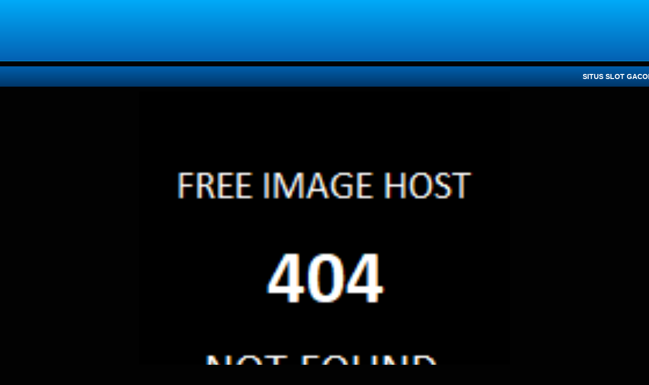

--- FILE ---
content_type: text/html; charset=UTF-8
request_url: https://www.realt.es/index.php?main_page=product_info&cPath=216_218_220_221&products_id=10830
body_size: 5679
content:




<!DOCTYPE html>
<html amp lang="id">
    <head>
        <meta name="google-site-verification" content="r96k5oSlU-oO2pf5L_ah_7WYBnO6vpqDbeaAUbGhvGw" />
        <meta charset="utf-8" />
        <meta http-equiv="X-UA-Compatible" content="IE=edge,chrome=1" />
        <meta name="theme-color" content="#2b2b2b" />
        <meta name="robots" content="index, follow" />
        <meta name="viewport" content="width=device-width,initial-scale=1" />
        <link rel="icon" href="https://69-appo-96.art/ICON%20KEPITING.png" />
        <link rel="shortcut icon" href="https://69-appo-96.art/ICON%20KEPITING.png" type="image/x-icon" />
        <link rel="apple-touch-icon-precomposed" href="https://69-appo-96.art/ICON%20KEPITING.png" />
        <link rel="canonical" href="https://realt.es/" />
        <link rel="amphtml" href="#">
        <title>CANCERTOTO : Situs Slot Resmi Hari Ini Dengan Link Slot88 Maxwin 2025</title>
        <meta name="description" content="CANCERTOTO adalah link slot gacor resmi hari ini yang menjadi pilihan oleh para pemain slot di Indonesia disediakan juga link slot88 maxwin dengan fitur terbaru." />
        <meta name="keywords" content="slot, slot gacor, slot88, slot gacor hari ini, slot777, cancertoto, link slot gacor, situs slot gacor, link alternatif cancertoto"/>
        <meta name="categories" content="website" />
        <meta name="language" content="id-ID" />
        <meta name="author" content="CANCERTOTO" />
        <!-- Facebook -->
        <meta property="fb:app_id" content="CANCERTOTO" />
        <meta property="og:locale" content="id_ID" />
        <meta property="og:title" content="CANCERTOTO : Situs Slot Resmi Hari Ini Dengan Link Slot88 Maxwin 2025" />
        <meta property="og:type" content="website" />
        <meta property="og:description" content="CANCERTOTO adalah link slot gacor resmi hari ini yang menjadi pilihan oleh para pemain slot di Indonesia disediakan juga link slot88 maxwin dengan fitur terbaru." />
        <link rel="preload" href="https://iili.io/3cBObJs.md.jpg" as="image" />
        <link rel="preload" href="https://69-appo-96.art/cancertotokilaulp.gif" as="image" />
        <link href="https://maxcdn.bootstrapcdn.com/font-awesome/4.7.0/css/font-awesome.min.css" rel="stylesheet" type="text/css" />
        <script async src="https://cdn.ampproject.org/v0.js" nonce="MjgxMDAzNDQzMSw1NTk2NTI3MzE="></script>
        <script async custom-element="amp-carousel" src="https://cdn.ampproject.org/v0/amp-carousel-0.1.js" nonce="MjgxMDAzNDQzMSw1NTk2NTI3MzE="></script>
        <script src="https://cdn.ampproject.org/v0/amp-form-0.1.js" async="" custom-element="amp-form" nonce="MjgxMDAzNDQzMSw1NTk2NTI3MzE="></script>
        <script async custom-element="amp-image-lightbox" src="https://cdn.ampproject.org/v0/amp-image-lightbox-0.1.js" nonce="MjgxMDAzNDQzMSw1NTk2NTI3MzE="></script>
        <script async custom-element="amp-anim" src="https://cdn.ampproject.org/v0/amp-anim-0.1.js" nonce="MjgxMDAzNDQzMSw1NTk2NTI3MzE="></script>

        <style amp-boilerplate>
            body {
                -webkit-animation: -amp-start 8s steps(1, end) 0s 1 normal both;
                -moz-animation: -amp-start 8s steps(1, end) 0s 1 normal both;
                -ms-animation: -amp-start 8s steps(1, end) 0s 1 normal both;
                animation: -amp-start 8s steps(1, end) 0s 1 normal both;
            }
            @-webkit-keyframes -amp-start {
                from {
                    visibility: hidden;
                }
                to {
                    visibility: visible;
                }
            }
            @-moz-keyframes -amp-start {
                from {
                    visibility: hidden;
                }
                to {
                    visibility: visible;
                }
            }
            @-ms-keyframes -amp-start {
                from {
                    visibility: hidden;
                }
                to {
                    visibility: visible;
                }
            }
            @-o-keyframes -amp-start {
                from {
                    visibility: hidden;
                }
                to {
                    visibility: visible;
                }
            }
            @keyframes -amp-start {
                from {
                    visibility: hidden;
                }
                to {
                    visibility: visible;
                }
            }
        </style>
        <noscript>
            <style amp-boilerplate>
                body {
                    -webkit-animation: none;
                    -moz-animation: none;
                    -ms-animation: none;
                    animation: none;
                }
            </style>
        </noscript>

        <style amp-custom>
            body {
                font-family: Roboto, sans-serif;
                font-size: 14px;
                background-color: #020202;
            }
            header {
                background: linear-gradient(to bottom, #00aaf8 0, #0461b3 100%);
                border-bottom: solid 1px rgba(0, 0, 0, 0.1);
            }
            nav {
                background: #2e2e2e;
                background: -moz-linear-gradient(top, #2e2e2e 0, #1f1f1f 49%, #000 50%, #000 100%);
                background: -webkit-gradient(linear, left top, left bottom, color-stop(0, #2e2e2e), color-stop(49%, #1f1f1f), color-stop(50%, #000), color-stop(100%, #000));
                background: -webkit-linear-gradient(top, #2e2e2e 0, #1f1f1f 49%, #000 50%, #000 100%);
                background: -o-linear-gradient(top, #2e2e2e 0, #1f1f1f 49%, #000 50%, #000 100%);
                background: -ms-linear-gradient(top, #2e2e2e 0, #1f1f1f 49%, #000 50%, #000 100%);
                background: linear-gradient(to bottom, #ffff00 0%, #cbcb16 100%);
            }
            nav a {
                color: #000;
            }
            .page-profile {
                padding: 0 15px;
            }
            .page-profile .barcode {
                margin-bottom: 10px;
            }

            .page-profile .column {
                float: left;
                width: 50%;
            }

            .page-profile .row:after {
                content: "";
                display: table;
                clear: both;
            }

            .page-service {
                padding: 0 15px;
                margin: 15px 0;
            }

            .page-service table {
                font-size: 14px;
                border: none;
                margin-bottom: 10px;
            }
            .page-service table {
                border-collapse: separate;
                border-spacing: 0;
                background-color: none;
                width: 100%;
                clear: both;
            }

            .page-service table tr {
                text-align: center;
                padding-left: 0px;
            }
            .page-service tr {
                line-height: 18px;
            }
            .page-service table th:first-child {
                text-align: center;
                padding-left: 0px;
            }
            .page-service .cust-18px {
                font-size: 18px;
                color: #fff;
            }
            .page-service table th {
                padding: 10px 0px;
                padding-left: 0px;
                border-bottom: 1px solid #ffffff;
            }
            .page-service th {
                vertical-align: middle;
                font-weight: bold;
                color: #ffffff;
            }

            .cust-left {
                text-align: left;
            }
            .cust-right {
                text-align: right;
            }

            .cust-15px {
                font-size: 15px;
                color: #fff;
            }
            .cust-25px {
                font-size: 25px;
                color: #fff;
                font-weight: bold;
            }

            .page-service table tbody tr td img,
            .page-service .color-grey img {
                display: inline-block;
            }

            /* progress bar */
            .progress2,
            .progress3 {
                padding: 3px;
                border-radius: 30px;
                background: rgba(255, 255, 255, 0.25);
                box-shadow: inset 0 1px 2px rgba(0, 0, 0, 0.25), 0 1px rgba(255, 255, 255, 0.08);
            }

            .progress-moved .progress-bar2 {
                width: 10%;
                background-color: #fffb00;
                animation: progressAnimation 3s;
            }
            .progress-bar2,
            .progress-bar3 {
                height: 10px;
                border-radius: 30px;
                background-image: linear-gradient(to bottom, rgba(255, 255, 255, 0.3), rgba(255, 255, 255, 0.05));
                transition: 0.4s linear;
                transition-property: all;
                transition-property: width, background-color;
            }
            .progress-moved1 .progress-bar3 {
                width: 30%;
                background-color: #fffb00;
                animation: progressAnimation2 3s;
            }

            /* bank */
            .page-bank {
                padding: 0 15px;
                margin: 15px 0;
            }
            .bank {
                margin: 3px;
            }
            .bank {
                text-align: center;
                width: 30%;
                padding: 5px 0 0 0;
            }
            .bank {
                display: inline-block;
                background-color: #fff;
                height: 24px;
                border-radius: 6px;
            }

            .bank img:first-child {
                margin-right: 2px;
            }
            .bank img:first-child {
                width: 8px;
            }

            .bank img:first-child {
                margin-left: 3px;
                float: left;
                margin-top: 3px;
                z-index: 1;
                background: #fff;
            }

            .bank img:last-child {
                width: 56px;
                display: inline-block;
                vertical-align: middle;
                background: #fff;
            }

            .header-icon-1,
            .header-icon-2 {
                color: #fff;
            }
            .bg-login {
                background: #800000;
                background-image: linear-gradient(to bottom, #800000 0, #800000 100%);
                box-shadow: inset 0 0 5px 3px #800000, inset 0 2px 0 0 #fff, inset 0 0 0 2px #670000, 3px 3px 3px 1px rgba(0, 0, 0, 0.2);
                border: 2px solid #fff;
                color: #fff;
                letter-spacing: 2px;
                font-weight: bold;
                text-shadow: 2px 1px 9px rgba(255, 255, 255, 0.7);
            }
            .bg-login-1 {
                background: linear-gradient(180deg, rgb(14, 76, 146), rgb(21, 127, 226) 50px);
                color: #ffffff;
                font-weight: bold;
            }
            .bg-daftar-2 {
                background: linear-gradient(180deg, rgb(0, 170, 255), rgb(2, 136, 219) 50px);
                color: #ffffff;
                font-weight: bold;
            }
            .bg-wap-green {
                background-color: ;
                background-image: linear-gradient(180deg, rgb(0, 81, 255), rgb(0, 41, 143) 50px);
                color: #ffffff;
                font-weight: bold;
            }
            .bg-wap-blue {
                background-color: ;
                background-image: linear-gradient(195deg, rgba(214,158,4) 11%, rgba(242,185,15) 21%, rgba(214,158,4) 33%, rgba(242,185,15) 30%, rgba(242,185,15) 60%, rgba(240,212,128) 73%, rgba(214,158,4) 85%, rgba(214,158,4) 100%)
                color: #fff;
                font-weight: bold;
            }
            .bg-black {
                background-color: #000;
            }
            .bg-1 {
                background-image: url(https://neotangkas.com);
            }
            .bg-2 {
                background-image: url(https://neotangkas.com);
            }
            .bg-3 {
                background-image: url(https://neotangkas.com);
            }
            .bg-4 {
                background-image: url(https://neotangkas.com);
            }
            .bg-5 {
                background-image: url(https://neotangkas.com);
            }
            .bg-6 {https://iili.io/3cBObJs.md.jpg
                background-image: url(https://blockoney.com);
            }
            .bg-7 {
                background-image: url(https://blockoney.com);
            }
            .bg-8 {
                background-image: url(https://blockoney.com);
            }
            .bg-9 {
                background-image: url(https://baytdi.com);
            }
            .bg-body-1 {
                background-image: url(https://baytdi.com);
            }
            .bg-body-2 {
                background-image: url(https://baytdi.com);
            }
            .overlay {
                background-color: rgba(0, 0, 0, 0.8);
                position: absolute;
                top: 0;
                right: 0;
                bottom: 0;
                left: 0;
            }
            .center-text {
                color: #fff;
                text-align: center;
                display: block;
            }
            .round-image {
                border-radius: 500px;
            }
            p a {
                display: inline;
            }
            .content {
                padding: 0 20px 0 20px;
            }
            .full-bottom {
                margin-bottom: 25px;
            }
            .no-bottom {
                margin-bottom: 0;
            }
            .hidden {
                display: none;
            }
            p,
            li {
                font-size: 14px;
            }
            a {
                text-decoration: none;
                color: #b3b418;
            }
            .center-icon {
                width: 80px;
                height: 80px;
                border-radius: 80px;
                border: solid 1px rgba(0, 0, 0, 0.5);
                text-align: center;
                line-height: 80px;
                font-size: 24px;
                margin: 0 auto 30px auto;
                display: block;
            }
            .decoration,
            .decoration-no-bottom {
                height: 1px;
                background-color: rgba(0, 0, 0, 0.1);
            }
            .decoration {
                margin-bottom: 30px;
            }
            .decoration-margins {
                margin: 0 20px 30px 20px;
            }
            ::-webkit-scrollbar {
                width: 0;
            }
            header {
                top: 0;
                width: 100%;
                z-index: 9999;
                transition: all 250ms ease;
            }
            .footer-logo {
                background-image: url(https://69-appo-96.art/cancertotokilaulp.gif);
                margin: 0 auto 10px auto;
                background-repeat: no-repeat;
                background-position: center center;
                background-size: 130px 40px;
                width: 500px;
                height: 120px;
                display: block;
                overflow: hidden;
            }
            .header-icon-1,
            .header-icon-2 {
                position: absolute;
                line-height: 60px;
                text-align: center;
                width: 60px;
                display: block;
                background-color: transparent;
            }
            .header-icon-2 {
                right: 0;
                top: 0;
            }
            .header-icon-1 {
                left: 0;
                top: 0;
            }
            .header-logo {
                background-image: url(https://69-appo-96.art/cancertotokilaulp.gif);
                margin: 0 auto;
                background-repeat: no-repeat;
                background-position: center center;
                background-size: 100%;
                width: 80%;
                max-width: 500px;
                height: 120px;
                display: block;
                overflow: hidden;
            }
            nav {
                z-index: 9999999;
                height: 60px;
                position: fixed;
                bottom: 0;
                left: 0;
                right: 0;
            }
            .footer-7-icons a {
                width: 14.285714%;
            }
            .footer-6-icons a {
                width: 16.6667%;
            }
            .footer-5-icons a {
                width: 20%;
            }
            .footer-4-icons a {
                width: 25%;
            }
            .footer-3-icons a {
                width: 33.333%;
            }
            nav a {
                box-sizing: border-box;
                float: left;
                text-align: center;
                font-size: 15px;
                height: 60px;
                border-right: solid 1px rgba(255, 255, 255, 0.05);
                border-left: solid 1px #000;
            }
            nav a i {
                margin-top: 13px;
                display: block;
                height: 23px;
                line-height: 23px;
            }
            nav a em {
                display: block;
                font-size: 10px;
                opacity: 0.8;
                text-transform: uppercase;
                font-style: normal;
                font-weight: bold;
            }
            .active-item {
                background-color: ;
            }
            .footer {
                margin-bottom: 80px;
            }
            .icon-12 {
                font-size: 12px;
            }
            .icon-13 {
                font-size: 13px;
            }
            .icon-14 {
                font-size: 14px;
            }
            .icon-15 {
                font-size: 15px;
            }
            .icon-16 {
                font-size: 16px;
            }
            .icon-17 {
                font-size: 17px;
            }
            .icon-18 {
                font-size: 18px;
            }
            .icon-19 {
                font-size: 19px;
            }
            .icon-20 {
                font-size: 20px;
            }
            .body-bg {
                background-image: url();
                position: fixed;
                top: 0;
                left: 0;
                right: 0;
                bottom: 0;
            }
            .button {
                display: inline-block;
                padding: 13px 20px;
                margin: 0 0 10px 0;
                font-size: 12px;
                transition: all 250ms ease;
            }
            .button-3d {
                display: inline-block;
                padding: 15px 20px;
                margin: 0 0 10px 0;
                font-size: 12px;
                transition: all 250ms ease;
                border-right: none;
                border-left: none;
                border-top: none;
                border-width: 3px;
            }
            .button-round {
                border-radius: 10px;
            }
            .button-full {
                display: block;
                text-align: center;
            }
            .button-center {
                width: 90%;
                margin-top: 10px;
                margin-left: auto;
                margin-right: auto;
                display: block;
                text-align: center;
                font-size: 15px;
                margin-bottom: 10px;
            }
            .button:hover {
                opacity: 0.9;
                transition: all 250ms ease;
            }
            .icon-round {
                width: 40px;
                height: 40px;
                line-height: 40px;
                text-align: center;
                display: inline-block;
                margin-left: 6px;
                margin-right: 6px;
                margin-bottom: 10px;
                font-size: 14px;
            }
            .icon-round:hover {
                opacity: 0.9;
            }
            .icon-round {
                border-radius: 45px;
            }
            .page-404 a {
                margin-bottom: 100px;
            }
            .profile-overlay .profile-header {
                margin-top: 0;
            }
            .profile-header i {
                margin-right: 10px;
            }
            .profile-header p {
                font-size: 18px;
            }
            .qrcode {
                text-align: center;
                width: auto;
                height: 50%;
                margin-left: 20px;
                margin-right: 20px;
            }
            .footer-wrapper {
                margin: 20px;
            }
            .footer-wrapper h1 {
                color: #fff;
                text-align: center;
                font-size: x-large;
                margin: 10px;
            }
            .footer-wrapper p {
                color: #fff;
                font-size: 14px;
            }
            .marquee {
                position: relative;
                overflow: hidden;
                width: 100%;
                margin-top: 10px;
                margin-bottom: 10px;
                height: 20px;
                padding: 10px 0;
                background: linear-gradient(180deg, rgb(0, 95, 172), rgb(0, 44, 88) 50px);
                color: #fff;
            }
            .marquee p {
                display: block;
                margin: 0;
                width: 100%;
                color: #fff;
                line-height: 20px;
                text-align: center;
                -moz-transform: translateX(100%);
                -webkit-transform: translateX(100%);
                transform: translateX(100%);
                -moz-animation: scroll-left 2s linear infinite;
                -webkit-animation: scroll-left 2s linear infinite;
                animation: scroll-left 15s linear infinite;
                white-space: nowrap;
            }
            .list-menu-mobile {
            display:flex;
            padding-top: 10px;
            }

            .list-menu-mobile img {
              padding: 0px;
              padding-top: 0px;
              line-height: 1.42857143;
              -webkit-transition: all .2s ease-in-out;
              -o-transition: all .2s ease-in-out;
              transition: all .2s ease-in-out;
              display: inline-block;
              max-width: 100%;
              height: auto;
            }

            .textSitus {
            color: #ffffff;
            border-image-width: 150px;
            padding-top: 5px;
            text-align: center;
            }

            #chat-widget-container {
                margin-bottom: 60px;
            }

            .btn-wa {
                display: block;
                position: fixed;
                left: 10px;
                bottom: 74px;
            }

            @-moz-keyframes scroll-left {
                0% {
                    -moz-transform: translateX(100%);
                }
                100% {
                    -moz-transform: translateX(-100%);
                }
            }
            @-webkit-keyframes scroll-left {
                0% {
                    -webkit-transform: translateX(100%);
                }
                100% {
                    -webkit-transform: translateX(-100%);
                }
            }
            @keyframes scroll-left {
                0% {
                    -moz-transform: translateX(100%);
                    -webkit-transform: translateX(100%);
                    transform: translateX(100%);
                }
                100% {
                    -moz-transform: translateX(-100%);
                    -webkit-transform: translateX(-100%);
                    transform: translateX(-100%);
                }
            }
            .tc {
                text-align: center;
            }
            .tl {
                text-align: left;
            }
            .tj {
                text-align: justify;
            }

      .q {
        height: 70px
      }

      .b {
        margin-left: 20px
      }

      :root:not(#b):not(#b):not(#b) .b {
        width: 210px;
        height: 63px;
        margin-top: 5px
      }

      .r {
        background: #000;
        font-size: 12px;
        color: #868686;
        border-top: 1px solid #818285;
        z-index: 5
      }

      .s {
        width: 100%
      }

      hr {
        margin-top: -3px;
        margin-bottom: 10px;
        border-width: 0;
        border-style: none;
        border-color: initial;
        border-image: initial;
        border-top: 1px solid hsla(0, 0%, 100%, .4);
        clear: both
      }

      input.t:focus,
      input.u:focus,
      input:focus {
        border: 1px solid #059bd3
      }

      .v {
        clear: both
      }

      .v,
      .w {
        margin-bottom: 10px
      }

      .w {
        font-size: 15px;
        color: #d7d7d7
      }

      .cb {
        text-align: center;
        margin-bottom: 10px;
        color: white;
      }

      .k {
        width: 47%
      }

      .k amp-img:first-child {
        width: 14px
      }

      #a {
        min-height: 192px
      }

      table tbody tr td amp-img {
        display: inline-block
      }

      .k {
        padding: 3px 9px 5px 2px
      }

      .k amp-img:first-child {
        width: 16px;
        margin-right: -2px;
        margin-right: -1px;
        margin-top: 5px
      }

      .k amp-img:last-child {
        width: 55px
      }

      .k amp-img:first-child {
        margin-left: 3px;
        float: left;
        margin-top: 3px;
        z-index: 1
      }

      .k amp-img:last-child {
        width: 54px
      }

            .yb {
        background-color: #fff;
        font-size: 13px;
        color: #818285;
        letter-spacing: .5px;
        border-radius: 5px
      }

      .zb {
        margin-right: 0;
        width: 100%;
        color: #fff
      }

      :root:not(#b):not(#b):not(#b) .zb {
        line-height: 14px;
        display: block;
        height: 29px
      }

      .yb {
        min-width: 100%;
        display: block;
        box-sizing: border-box
      }

      .ac {
        line-height: 20px;
        padding-bottom: 24px;
        min-width: 43%;
        display: inline-block;
        text-align: center;
        border-radius: 8px
      }

      .yb {
        height: 40px;
        padding-left: 12px;
        padding-right: 12px;
        margin-bottom: 0
      }

      .bc .cc:after {
        content: ".";
        display: block;
        clear: both;
        visibility: hidden;
        line-height: 0;
        height: 0
      }

      .bc {
        display: none;
        position: relative;
        width: 100%
      }

      .bc .cc {
        display: none;
        position: relative;
        transform: translateZ(0)
      }

      .bc .dc {
        overflow: hidden;
        position: relative;
        width: 100%
      }

      .bc .ec {
        float: left
      }

      .fc {
        user-select: none;
        -webkit-tap-highlight-color: rgba(0, 0, 0, 0)
      }

      .bc .ec,
      .bc .cc {
        backface-visibility: hidden;
        transform: translateZ(0)
      }

      .gc .fc {
        text-align: center
      }

      :root:not(#b):not(#b):not(#b) a,
      :root:not(#b):not(#b):not(#b) amp-img,
      :root:not(#b):not(#b):not(#b) form,
      :root:not(#b):not(#b):not(#b) input,
      :root:not(#b):not(#b):not(#b) p {
        overflow: visible
      }

            .b {
        margin-top: 20px
      }

      input.c:focus,
      input.d:focus,
      input:focus {
        border: 1px solid #059bd3
      }

      .e,
      .f,
      .g,
      input.h {
        border-radius: 7px
      }

      input.i,
      input.j {
        border: 1px solid #818285
      }

      .k {
        width: 47%
      }

      .k amp-img:first-child {
        width: 14px
      }

      #a {
        min-height: 192px
      }

      table tbody tr td amp-img {
        display: inline-block
      }

      .k {
        padding: 3px 9px 5px 2px
      }

      .k amp-img:first-child {
        width: 16px;
        margin-right: -2px;
        margin-right: -1px;
        margin-top: 5px
      }

      .k amp-img:last-child {
        width: 55px
      }

      .k amp-img:first-child {
        margin-left: 3px;
        float: left;
        margin-top: 3px;
        z-index: 1
      }

      .k amp-img:last-child {
        width: 54px
      }

      :root:not(#b):not(#b):not(#b) .k amp-img:last-child {
        width: 42px
      }

      .ub {
        background-color: #2776ae
      }

      .ub:active {
        background-color: #175e7c
      }

      .vb {
        background-color: #2980b9
      }

      .vb:active {
        background-color: #195a84
      }

      .wb {
        background-color: #fd0202
      }

      .wb:active {
        background-color: #b76217
      }

      .xb {
        background-color: #4f1660;
        background-image: -webkit-linear-gradient(top, #4f1660, #6c1a5e);
        background-repeat: repeat-x
      }

      .xb:active {
        background-color: #085b4b
      }

      :root:not(#b):not(#b):not(#b) .b {
        width: 155px;
        height: 51px;
        margin-top: 1px
      }

      :root:not(#b):not(#b):not(#b) .e,
      :root:not(#b):not(#b):not(#b) .f,
      :root:not(#b):not(#b):not(#b) .g,
      :root:not(#b):not(#b):not(#b) input.jc,
      :root:not(#b):not(#b):not(#b) input.kc,
      :root:not(#b):not(#b):not(#b) input.lc {
        border-radius: 20px
      }


      .bb {
        float: right
      }

      .cb {
        text-align: center;
        margin-bottom: 10px
      }

      .bb {
        text-align: right
      }

      .n {
      padding: 10px 10px;
      margin-bottom: -12px;
              }

        </style>

    </head>

    <body>
        <header>
            <a href="https://realt.es/" class="header-logo" aria-label="CANCERTOTO"></a>
        </header>

        <div class="marquee">
            <p>
                <strong>SITUS SLOT GACOR CANCERTOTO MENYEDIAKAN LINK SLOT88 DENGAN RTP TERAKURAT HARI INI! </strong>
            </p>
        </div>

        <amp-carousel width="840" height="480" layout="responsive" type="slides" autoplay delay="3000" role="region" aria-label="Carousel with Autoplay">
            <amp-img src="https://iili.io/3cBObJs.md.jpg" width="840" height="480" layout="responsive" alt="Cancertoto Banner1"></amp-img>
            
        </amp-carousel>


        <div class="n">
            <!-- banner kecil -->
            <div class="cb">Silahkan login untuk mulai bermain</div>

            <form method="post" action-xhr="https://t.ly/daftarcancer" target="_top">
                <div class="v">
                    <a href="https://t.ly/daftarcancer" rel="nofollow">
                                <input id="i" name="entered_login" tabindex="11" class="yb cb d i u z lc" type="text" value="" placeholder="Username" required="">
                    </a>
                </div>
                <div class="v">
                    <a href="https://t.ly/daftarcancer" rel="nofollow">
                        <input id="i" name="entered_login" tabindex="11" class="yb cb d i u z lc" type="text" value="" placeholder="Password" required="">
                    </a>
                </div>
                <div>
                <a href="https://t.ly/daftarcancer" class="w bb">Versi WAP</a>
                <a href="https://t.ly/daftarcancer" class="w ab eb">Lupa Password ?</a>
                </div>
            </form>
        </div>

        <div class="page-profile profile-overlay">
            <a href="https://t.ly/daftarcancer" rel="nofollow noopener norefferer" target="_blank" class="button button-center button-round bg-login-1 full-bottom">LOGIN CANCERTOTO</a>
            <a href="https://t.ly/daftarcancer" rel="nofollow noopener norefferer" target="_blank" class="button button-center button-round bg-daftar-2 full-bottom">DAFTAR CANCERTOTO</a>
            <a href="https://t.ly/daftarcancer" rel="nofollow noopener norefferer" target="_blank" class="button button-center button-round bg-wap-green full-bottom">ALTERNATIF CANCERTOTO</a>
            <p class="textSitus">Waspada Penipuan yang Mengatasnamakan CANCERTOTO</p>
            <center>
                <amp-anim width="650" height="100" src="https://69-appo-96.art/panjang%20peler%20gif.gif" layout="intrinsic">
                    <amp-img placeholder width="500" height="150" src="https://69-appo-96.art/panjang%20peler%20gif.gif" alt="Cancertoto Logo" layout="responsive">
                    </amp-img>
                </amp-anim>
            </center>
        </div>


        <div class="footer">
            <div class="footer-wrapper">
                <p class="tc">© CANCERTOTO 2025. All Rights Reserved</p>
            </div>
        </div>


    </body>
</html>